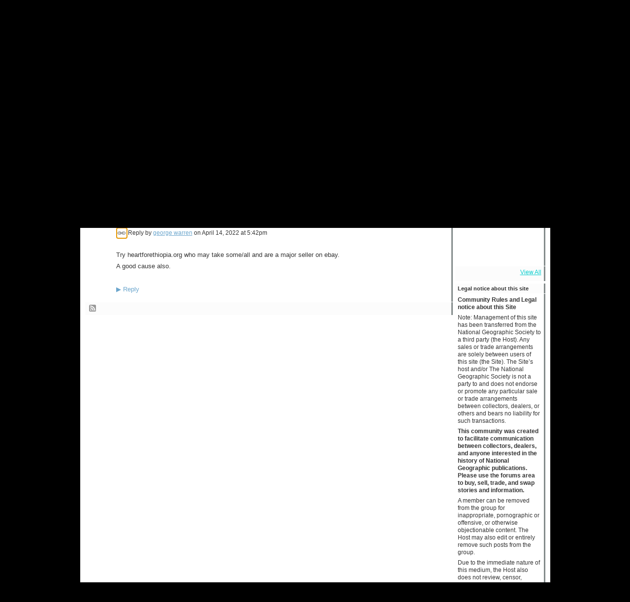

--- FILE ---
content_type: text/html; charset=UTF-8
request_url: https://ngscollectors.ning.com/forum/topics/ngs-magazine?page=1&commentId=1029239%3AComment%3A273794&x=1
body_size: 41605
content:
<!DOCTYPE html>
<html lang="en" xmlns:og="http://ogp.me/ns#">
    <head data-layout-view="default">
<script>
    window.dataLayer = window.dataLayer || [];
            dataLayer.push({'googleAnalyticsMeasurementId': 'G-BGKKHCF5T3'});
    </script>
<!-- Google Tag Manager -->
<script>(function(w,d,s,l,i){w[l]=w[l]||[];w[l].push({'gtm.start':
new Date().getTime(),event:'gtm.js'});var f=d.getElementsByTagName(s)[0],
j=d.createElement(s),dl=l!='dataLayer'?'&l='+l:'';j.async=true;j.src=
'https://www.googletagmanager.com/gtm.js?id='+i+dl;f.parentNode.insertBefore(j,f);
})(window,document,'script','dataLayer','GTM-T5W4WQ');</script>
<!-- End Google Tag Manager -->
            <meta http-equiv="Content-Type" content="text/html; charset=utf-8" />
    <title>NGS Magazine - National Geographic&#039;s Collectors Corner</title>
    <link rel="icon" href="https://storage.ning.com/topology/rest/1.0/file/get/13552233893?profile=original" type="image/x-icon" />
    <link rel="SHORTCUT ICON" href="https://storage.ning.com/topology/rest/1.0/file/get/13552233893?profile=original" type="image/x-icon" />
    <meta name="description" content="For Sale Make Offer-Collection of NGS Magazine from 1950 to 2017 all in slipcovers. Great Condition. Includes maps and indexes. I have 1 copy of NGS 1929 July-…" />
<meta name="title" content="NGS Magazine" />
<meta property="og:type" content="website" />
<meta property="og:url" content="https://ngscollectors.ning.com/forum/topics/ngs-magazine?page=1&amp;commentId=1029239%3AComment%3A273794&amp;x=1" />
<meta property="og:title" content="NGS Magazine" />
<meta property="og:image" content="https://storage.ning.com/topology/rest/1.0/file/get/13552234470?profile=UPSCALE_150x150">
<meta name="twitter:card" content="summary" />
<meta name="twitter:title" content="NGS Magazine" />
<meta name="twitter:description" content="For Sale Make Offer-Collection of NGS Magazine from 1950 to 2017 all in slipcovers. Great Condition. Includes maps and indexes. I have 1 copy of NGS 1929 July-…" />
<meta name="twitter:image" content="https://storage.ning.com/topology/rest/1.0/file/get/13552234470?profile=UPSCALE_150x150" />
<link rel="image_src" href="https://storage.ning.com/topology/rest/1.0/file/get/13552234470?profile=UPSCALE_150x150" />
<script type="text/javascript">
    djConfig = { preventBackButtonFix: false, isDebug: false }
ning = {"CurrentApp":{"premium":true,"iconUrl":"https:\/\/storage.ning.com\/topology\/rest\/1.0\/file\/get\/13552234470?profile=UPSCALE_150x150","url":"httpsngscollectors.ning.com","domains":[],"online":true,"privateSource":true,"id":"ngscollectors","appId":1029239,"description":"This community was made to facilitate communication between anyone interested in the history of National Geographic and Its publications.","name":"National Geographic's Collectors Corner","owner":"kennedyrt","createdDate":"2007-08-24T11:58:28.941Z","runOwnAds":false,"category":{"publications":null,"national":null,"geographic":null,"collectors":null},"tags":["publications","national","geographic","collectors"]},"CurrentProfile":null,"maxFileUploadSize":5};
        (function(){
            if (!window.ning) { return; }

            var age, gender, rand, obfuscated, combined;

            obfuscated = document.cookie.match(/xgdi=([^;]+)/);
            if (obfuscated) {
                var offset = 100000;
                obfuscated = parseInt(obfuscated[1]);
                rand = obfuscated / offset;
                combined = (obfuscated % offset) ^ rand;
                age = combined % 1000;
                gender = (combined / 1000) & 3;
                gender = (gender == 1 ? 'm' : gender == 2 ? 'f' : 0);
                ning.viewer = {"age":age,"gender":gender};
            }
        })();

        if (window.location.hash.indexOf('#!/') == 0) {
        window.location.replace(window.location.hash.substr(2));
    }
    window.xg = window.xg || {};
xg.captcha = {
    'shouldShow': false,
    'siteKey': '6Ldf3AoUAAAAALPgNx2gcXc8a_5XEcnNseR6WmsT'
};
xg.addOnRequire = function(f) { xg.addOnRequire.functions.push(f); };
xg.addOnRequire.functions = [];
xg.addOnFacebookLoad = function (f) { xg.addOnFacebookLoad.functions.push(f); };
xg.addOnFacebookLoad.functions = [];
xg._loader = {
    p: 0,
    loading: function(set) {  this.p++; },
    onLoad: function(set) {
                this.p--;
        if (this.p == 0 && typeof(xg._loader.onDone) == 'function') {
            xg._loader.onDone();
        }
    }
};
xg._loader.loading('xnloader');
if (window.bzplcm) {
    window.bzplcm._profileCount = 0;
    window.bzplcm._profileSend = function() { if (window.bzplcm._profileCount++ == 1) window.bzplcm.send(); };
}
xg._loader.onDone = function() {
            if(window.bzplcm)window.bzplcm.start('ni');
        xg.shared.util.parseWidgets();    var addOnRequireFunctions = xg.addOnRequire.functions;
    xg.addOnRequire = function(f) { f(); };
    try {
        if (addOnRequireFunctions) { dojo.lang.forEach(addOnRequireFunctions, function(onRequire) { onRequire.apply(); }); }
    } catch (e) {
        if(window.bzplcm)window.bzplcm.ts('nx').send();
        throw e;
    }
    if(window.bzplcm) { window.bzplcm.stop('ni'); window.bzplcm._profileSend(); }
};
window.xn = { track: { event: function() {}, pageView: function() {}, registerCompletedFlow: function() {}, registerError: function() {}, timer: function() { return { lapTime: function() {} }; } } };</script>
<meta name="medium" content="news" /><link rel="alternate" type="application/atom+xml" title="NGS Magazine - National Geographic&#039;s Collectors Corner" href="https://ngscollectors.ning.com/forum/topics/ngs-magazine?page=1&amp;commentId=1029239%3AComment%3A273794&amp;x=1&amp;feed=yes&amp;xn_auth=no" /><link rel="alternate" type="application/atom+xml" title="Discussion Forum - National Geographic&#039;s Collectors Corner" href="https://ngscollectors.ning.com/forum?sort=mostRecent&amp;feed=yes&amp;xn_auth=no" />
<style type="text/css" media="screen,projection">
#xg_navigation ul div.xg_subtab ul li a {
    color:#7A7A7A;
    background:#0D100B;
}
#xg_navigation ul div.xg_subtab ul li a:hover {
    color:#ADADAD;
    background:#333F29;
}
</style>

<style type="text/css" media="screen,projection">
@import url("https://static.ning.com/socialnetworkmain/widgets/index/css/common.min.css?xn_version=1229287718");
@import url("https://static.ning.com/socialnetworkmain/widgets/forum/css/component.min.css?xn_version=148829171");

</style>

<style type="text/css" media="screen,projection">
@import url("/generated-69468fc8515de1-38102988-css?xn_version=202512201152");

</style>

<style type="text/css" media="screen,projection">
@import url("/generated-69468fc7e4f489-81197137-css?xn_version=202512201152");

</style>

<!--[if IE 6]>
    <link rel="stylesheet" type="text/css" href="https://static.ning.com/socialnetworkmain/widgets/index/css/common-ie6.min.css?xn_version=463104712" />
<![endif]-->
<!--[if IE 7]>
<link rel="stylesheet" type="text/css" href="https://static.ning.com/socialnetworkmain/widgets/index/css/common-ie7.css?xn_version=2712659298" />
<![endif]-->
<link rel="EditURI" type="application/rsd+xml" title="RSD" href="https://ngscollectors.ning.com/profiles/blog/rsd" />
<script type="text/javascript">(function(a,b){if(/(android|bb\d+|meego).+mobile|avantgo|bada\/|blackberry|blazer|compal|elaine|fennec|hiptop|iemobile|ip(hone|od)|iris|kindle|lge |maemo|midp|mmp|netfront|opera m(ob|in)i|palm( os)?|phone|p(ixi|re)\/|plucker|pocket|psp|series(4|6)0|symbian|treo|up\.(browser|link)|vodafone|wap|windows (ce|phone)|xda|xiino/i.test(a)||/1207|6310|6590|3gso|4thp|50[1-6]i|770s|802s|a wa|abac|ac(er|oo|s\-)|ai(ko|rn)|al(av|ca|co)|amoi|an(ex|ny|yw)|aptu|ar(ch|go)|as(te|us)|attw|au(di|\-m|r |s )|avan|be(ck|ll|nq)|bi(lb|rd)|bl(ac|az)|br(e|v)w|bumb|bw\-(n|u)|c55\/|capi|ccwa|cdm\-|cell|chtm|cldc|cmd\-|co(mp|nd)|craw|da(it|ll|ng)|dbte|dc\-s|devi|dica|dmob|do(c|p)o|ds(12|\-d)|el(49|ai)|em(l2|ul)|er(ic|k0)|esl8|ez([4-7]0|os|wa|ze)|fetc|fly(\-|_)|g1 u|g560|gene|gf\-5|g\-mo|go(\.w|od)|gr(ad|un)|haie|hcit|hd\-(m|p|t)|hei\-|hi(pt|ta)|hp( i|ip)|hs\-c|ht(c(\-| |_|a|g|p|s|t)|tp)|hu(aw|tc)|i\-(20|go|ma)|i230|iac( |\-|\/)|ibro|idea|ig01|ikom|im1k|inno|ipaq|iris|ja(t|v)a|jbro|jemu|jigs|kddi|keji|kgt( |\/)|klon|kpt |kwc\-|kyo(c|k)|le(no|xi)|lg( g|\/(k|l|u)|50|54|\-[a-w])|libw|lynx|m1\-w|m3ga|m50\/|ma(te|ui|xo)|mc(01|21|ca)|m\-cr|me(rc|ri)|mi(o8|oa|ts)|mmef|mo(01|02|bi|de|do|t(\-| |o|v)|zz)|mt(50|p1|v )|mwbp|mywa|n10[0-2]|n20[2-3]|n30(0|2)|n50(0|2|5)|n7(0(0|1)|10)|ne((c|m)\-|on|tf|wf|wg|wt)|nok(6|i)|nzph|o2im|op(ti|wv)|oran|owg1|p800|pan(a|d|t)|pdxg|pg(13|\-([1-8]|c))|phil|pire|pl(ay|uc)|pn\-2|po(ck|rt|se)|prox|psio|pt\-g|qa\-a|qc(07|12|21|32|60|\-[2-7]|i\-)|qtek|r380|r600|raks|rim9|ro(ve|zo)|s55\/|sa(ge|ma|mm|ms|ny|va)|sc(01|h\-|oo|p\-)|sdk\/|se(c(\-|0|1)|47|mc|nd|ri)|sgh\-|shar|sie(\-|m)|sk\-0|sl(45|id)|sm(al|ar|b3|it|t5)|so(ft|ny)|sp(01|h\-|v\-|v )|sy(01|mb)|t2(18|50)|t6(00|10|18)|ta(gt|lk)|tcl\-|tdg\-|tel(i|m)|tim\-|t\-mo|to(pl|sh)|ts(70|m\-|m3|m5)|tx\-9|up(\.b|g1|si)|utst|v400|v750|veri|vi(rg|te)|vk(40|5[0-3]|\-v)|vm40|voda|vulc|vx(52|53|60|61|70|80|81|83|85|98)|w3c(\-| )|webc|whit|wi(g |nc|nw)|wmlb|wonu|x700|yas\-|your|zeto|zte\-/i.test(a.substr(0,4)))window.location.replace(b)})(navigator.userAgent||navigator.vendor||window.opera,'https://ngscollectors.ning.com/m/discussion?id=1029239%3ATopic%3A273917');</script>
    </head>
    <body>
<!-- Google Tag Manager (noscript) -->
<noscript><iframe src="https://www.googletagmanager.com/ns.html?id=GTM-T5W4WQ"
height="0" width="0" style="display:none;visibility:hidden"></iframe></noscript>
<!-- End Google Tag Manager (noscript) -->
        <div id='fb-root'></div>
<script>
  window.fbAsyncInit = function () {
    FB.init({
      appId      : '359026703912', 
      status     : true,   
      cookie     : true,   
      xfbml      : false, 
      version    : 'v2.3'  
    });
    var n = xg.addOnFacebookLoad.functions.length;
    for (var i = 0; i < n; i++) {
      xg.addOnFacebookLoad.functions[i]();
    }
    xg.addOnFacebookLoad = function (f) { f(); };
    xg.addOnFacebookLoad.functions = [];
  };
  (function() {
    var e = document.createElement('script');
    e.src = document.location.protocol + '//connect.facebook.net/en_US/sdk.js';
    e.async = true;
    document.getElementById('fb-root').appendChild(e);
  })();
</script><script src="https://storage.ning.com/topology/rest/1.0/file/get/9772123896?profile=original"></script>        <div id="xn_bar">
            <div id="xn_bar_menu">
                <div id="xn_bar_menu_branding" >
                                    </div>

                <div id="xn_bar_menu_more">
                    <form id="xn_bar_menu_search" method="GET" action="https://ngscollectors.ning.com/main/search/search">
                        <fieldset>
                            <input type="text" name="q" id="xn_bar_menu_search_query" value="Search National Geographic&#039;s Collectors Corner" _hint="Search National Geographic&#039;s Collectors Corner" accesskey="4" class="text xj_search_hint" />
                            <a id="xn_bar_menu_search_submit" href="#" onclick="document.getElementById('xn_bar_menu_search').submit();return false">Search</a>
                        </fieldset>
                    </form>
                </div>

                            <ul id="xn_bar_menu_tabs">
                                            <li><a href="https://ngscollectors.ning.com/main/authorization/signUp?target=https%3A%2F%2Fngscollectors.ning.com%2Fforum%2Ftopics%2Fngs-magazine%3Fpage%3D1%26commentId%3D1029239%253AComment%253A273794%26x%3D1">Sign Up</a></li>
                                                <li><a href="https://ngscollectors.ning.com/main/authorization/signIn?target=https%3A%2F%2Fngscollectors.ning.com%2Fforum%2Ftopics%2Fngs-magazine%3Fpage%3D1%26commentId%3D1029239%253AComment%253A273794%26x%3D1">Sign In</a></li>
                                    </ul>
                        </div>
        </div>
        
        
        <div id="xg" class="xg_theme xg_widget_forum xg_widget_forum_topic xg_widget_forum_topic_show" data-layout-pack="classic">
            <div id="xg_head">
                <div id="xg_masthead">
                    <p id="xg_sitename"><a id="application_name_header_link" href="/"><img src="https://storage.ning.com/topology/rest/1.0/file/get/13331762678?profile=original" alt="National Geographic&#039;s Collectors Corner"></a></p>
                    <p id="xg_sitedesc" class="xj_site_desc">Collaborative site for collectors, dealers, &amp; anyone interested in our history.</p>
                </div>
                <div id="xg_navigation">
                    <ul>
    <li id="xg_tab_main" class="xg_subtab"><a href="/"><span>Main</span></a></li><li id="xg_tab_profile" class="xg_subtab"><a href="/profiles"><span>My Page</span></a></li><li id="xg_tab_members" class="xg_subtab"><a href="/profiles/members/"><span>Members</span></a></li><li id="xg_tab_photo" class="xg_subtab"><a href="/photo"><span>Photos</span></a></li><li id="xg_tab_forum" class="xg_subtab this"><a href="/forum"><span>Forum</span></a></li><li id="xg_tab_groups" class="xg_subtab"><a href="/groups"><span>Groups</span></a></li></ul>

                </div>
            </div>
            
            <div id="xg_body">
                
                <div class="xg_column xg_span-16 xj_classic_canvas">
                    <ul class="navigation easyclear">
            <li><a href="https://ngscollectors.ning.com/forum">All Discussions</a></li>
        <li><a href="https://ngscollectors.ning.com/forum/topic/listForContributor?">My Discussions</a></li>
                <li class="right xg_lightborder navbutton"><a href="https://ngscollectors.ning.com/main/authorization/signUp?target=https%3A%2F%2Fngscollectors.ning.com%2Fforum%2Ftopic%2Fnew%3Ftarget%3Dhttps%253A%252F%252Fngscollectors.ning.com%252Fforum%252Ftopics%252Fngs-magazine%253Fpage%253D1%2526commentId%253D1029239%25253AComment%25253A273794%2526x%253D1%26categoryId%3D1029239%253ACategory%253A7" dojoType="PromptToJoinLink" _joinPromptText="Please sign up or sign in to complete this step." _hasSignUp="true" _signInUrl="https://ngscollectors.ning.com/main/authorization/signIn?target=https%3A%2F%2Fngscollectors.ning.com%2Fforum%2Ftopic%2Fnew%3Ftarget%3Dhttps%253A%252F%252Fngscollectors.ning.com%252Fforum%252Ftopics%252Fngs-magazine%253Fpage%253D1%2526commentId%253D1029239%25253AComment%25253A273794%2526x%253D1%26categoryId%3D1029239%253ACategory%253A7" class="xg_sprite xg_sprite-add">Add</a></li>
    </ul>
<div class="xg_module xg_module_with_dialog">
    <div class="xg_headline xg_headline-img xg_headline-2l">
    <div class="ib"><span class="xg_avatar"><a class="fn url" href="http://ngscollectors.ning.com/profile/CindyVogel"  title="Cindy Vogel"><span class="table_img dy-avatar dy-avatar-64 "><img  class="photo photo" src="https://storage.ning.com/topology/rest/1.0/file/get/2545965320?profile=original&amp;xn_version=202512201152&amp;width=64&amp;height=64&amp;crop=1%3A1&amp;xj_user_default=1" alt="" /></span></a></span></div>
<div class="tb"><h1>NGS Magazine</h1>
        <ul class="navigation byline">
            <li><a class="nolink">Posted by </a><a href="/profile/CindyVogel">Cindy Vogel</a><a class="nolink"> on March 28, 2022 at 9:56am in </a><a href="https://ngscollectors.ning.com/forum/categories/1029239:Category:7/listForCategory">Buy/Sell/Trade</a></li>
            <li><a class="xg_sprite xg_sprite-view" href="https://ngscollectors.ning.com/forum/topic/listForContributor?user=2b1b9611d9574f3790c5edeb8d1531be">View Discussions</a></li>
        </ul>
    </div>
</div>
    <div class="xg_module_body">
        <div class="discussion" data-category-id="1029239:Category:7">
            <div class="description">
                                <div class="xg_user_generated">
                    <p>For Sale Make Offer-Collection of NGS Magazine from 1950 to 2017 all in slipcovers. Great Condition. Includes maps and indexes. I have 1 copy of NGS 1929 July-December</p>                </div>
            </div>
        </div>
                    <p class="small" id="tagsList" style="display:none">Tags:<br/></p>
                <div class="left-panel">
                            <p class="share-links clear">
                <a href="http://www.myspace.com/Modules/PostTo/Pages/?t=NGS%20Magazine&c=Check%20out%20%22NGS%20Magazine%22%20on%20National%20Geographic%27s%20Collectors%20Corner&u=https%3A%2F%2Fngscollectors.ning.com%2Fxn%2Fdetail%2F1029239%3ATopic%3A273917&l=2" class="post_to_myspace" target="_blank">MySpace</a>            <script>!function(d,s,id){var js,fjs=d.getElementsByTagName(s)[0];if(!d.getElementById(id)){js=d.createElement(s);js.id=id;js.src="//platform.twitter.com/widgets.js";fjs.parentNode.insertBefore(js,fjs);}}(document,"script","twitter-wjs");</script>
                    <span class="xg_tweet">
        <a href="https://twitter.com/share" class="post_to_twitter twitter-share-button" target="_blank"
            data-text="Checking out &quot;NGS Magazine&quot; on National Geographic&#039;s Collectors:" data-url="https://ngscollectors.ning.com/forum/topics/ngs-magazine?page=1&amp;commentId=1029239%3AComment%3A273794&amp;x=1" data-count="none" data-dnt="true">Tweet</a>
        </span>
                <a class="post_to_facebook xj_post_to_facebook_stream dy-displaynone" href="http://www.facebook.com/share.php?u=https%3A%2F%2Fngscollectors.ning.com%2Fforum%2Ftopics%2Fngs-magazine%3Fpage%3D1%26commentId%3D1029239%253AComment%253A273794%26x%3D1%26xg_source%3Dfacebook&amp;t=NGS%20Magazine%20on%20National%20Geographic%27s%20Collectors%20Corner"
                _args="{&quot;name&quot;:&quot;NGS Magazine on National Geographic&#039;s Collectors Corner&quot;,&quot;href&quot;:&quot;https:\/\/ngscollectors.ning.com\/forum\/topics\/ngs-magazine?page=1&amp;commentId=1029239%3AComment%3A273794&amp;x=1&amp;xg_source=facebook&quot;,&quot;description&quot;:&quot;For Sale Make Offer-Collection of NGS Magazine from 1950 to 2017 all in slipcovers. Great Condition. Includes maps and indexes. I have 1 copy of NGS 1929 July-December&quot;,&quot;media&quot;:[],&quot;actionLink&quot;:{&quot;text&quot;:&quot;Reply&quot;,&quot;href&quot;:&quot;https:\/\/ngscollectors.ning.com\/forum\/topics\/ngs-magazine?page=1&amp;commentId=1029239%3AComment%3A273794&amp;x=1%23cf&amp;xg_source=facebook&quot;},&quot;log&quot;:{&quot;module&quot;:&quot;forum&quot;,&quot;page&quot;:&quot;topic&quot;,&quot;action&quot;:&quot;show&quot;},&quot;user&quot;:null,&quot;contentId&quot;:null,&quot;display&quot;:false,&quot;userMessage&quot;:&quot;&quot;,&quot;private&quot;:null,&quot;pageId&quot;:null,&quot;text&quot;:&quot;Facebook&quot;}"
                >Facebook</a>
            <a class="post_to_facebook xj_post_to_facebook_stream " href="http://www.facebook.com/share.php?u=https%3A%2F%2Fngscollectors.ning.com%2Fforum%2Ftopics%2Fngs-magazine%3Fpage%3D1%26commentId%3D1029239%253AComment%253A273794%26x%3D1%26xg_source%3Dfacebook&amp;t=NGS%20Magazine%20on%20National%20Geographic%27s%20Collectors%20Corner"
                _args="{&quot;name&quot;:&quot;NGS Magazine on National Geographic&#039;s Collectors Corner&quot;,&quot;href&quot;:&quot;https:\/\/ngscollectors.ning.com\/forum\/topics\/ngs-magazine?page=1&amp;commentId=1029239%3AComment%3A273794&amp;x=1&amp;xg_source=facebook&quot;,&quot;description&quot;:&quot;For Sale Make Offer-Collection of NGS Magazine from 1950 to 2017 all in slipcovers. Great Condition. Includes maps and indexes. I have 1 copy of NGS 1929 July-December&quot;,&quot;media&quot;:[],&quot;actionLink&quot;:{&quot;text&quot;:&quot;Reply&quot;,&quot;href&quot;:&quot;https:\/\/ngscollectors.ning.com\/forum\/topics\/ngs-magazine?page=1&amp;commentId=1029239%3AComment%3A273794&amp;x=1%23cf&amp;xg_source=facebook&quot;},&quot;log&quot;:{&quot;module&quot;:&quot;forum&quot;,&quot;page&quot;:&quot;topic&quot;,&quot;action&quot;:&quot;show&quot;},&quot;user&quot;:null,&quot;contentId&quot;:null,&quot;userMessage&quot;:&quot;&quot;,&quot;private&quot;:null,&quot;pageId&quot;:null,&quot;text&quot;:&quot;Facebook&quot;,&quot;display&quot;:null}"
                >Facebook</a>
                    </p>
                            <script>xg.addOnRequire(function () { xg.post('/main/viewcount/update?xn_out=json', {key: '1029239:Topic:273917', x: '93d9100'}); });</script>                <p class="small dy-clear view-count-container">
    <span class="view-count-label">Views:</span> <span class="view-count">101</span></p>

                    </div>
                <dl id="cf" class="discussion noindent">
            <dd>             <p class="toggle">
            <a href="https://ngscollectors.ning.com/main/authorization/signUp?target=https%3A%2F%2Fngscollectors.ning.com%2Fforum%2Ftopics%2Fngs-magazine%3Fpage%3D1%26commentId%3D1029239%253AComment%253A273794%26x%3D1" dojoType="PromptToJoinLink" _joinPromptText="Please sign up or sign in to complete this step." _hasSignUp="true" _signInUrl="https://ngscollectors.ning.com/main/authorization/signIn?target=https%3A%2F%2Fngscollectors.ning.com%2Fforum%2Ftopics%2Fngs-magazine%3Fpage%3D1%26commentId%3D1029239%253AComment%253A273794%26x%3D1"><span><!--[if IE]>&#9658;<![endif]--><![if !IE]>&#9654;<![endif]></span> Reply to This</a>
        </p>
    </dd>        </dl>
    </div>
</div>
    <div class="xg_module">
            <div id="discussionReplies" >
            <div class="xg_module_body">
                <h3 id="comments" _scrollTo="cid-1029239:Comment:273794">Replies to This Discussion</h3>
                                    <dl class="discussion clear i0 xg_lightborder">
    <dt class="byline">
        <a name="1029239:Comment:273794" id="cid-1029239:Comment:273794"></a>         <span class="xg_avatar"><a class="fn url" href="http://ngscollectors.ning.com/profile/georgewarren"  title="george warren"><span class="table_img dy-avatar dy-avatar-48 "><img  class="photo photo left" src="https://storage.ning.com/topology/rest/1.0/file/get/8724175677?profile=RESIZE_48X48&amp;width=48&amp;height=48&amp;crop=1%3A1" alt="" /></span></a></span><a name="1029239Comment273794" href="https://ngscollectors.ning.com/xn/detail/1029239:Comment:273794" title="Permalink to this Reply" class="xg_icon xg_icon-permalink">Permalink</a> Reply by <a href="https://ngscollectors.ning.com/forum/topic/listForContributor?user=2510vha0bt93e" class="fn url">george warren</a> on <span class="timestamp">April 14, 2022 at 5:42pm</span>    </dt>
        <dd>
                        <div class="description" id="desc_1029239Comment273794"><div class="xg_user_generated"><p></p>
<div class="description" id="desc_1029239Comment273791"><div class="xg_user_generated"><p>Try heartforethiopia.org who may take some/all and are a major seller on ebay.</p>
<p>A good cause also.</p>
</div>
</div>
<p></p></div></div>
                </dd>
        <dd>
        <ul class="actionlinks">
    <li>             <p class="toggle">
            <a href="https://ngscollectors.ning.com/main/authorization/signUp?target=https%3A%2F%2Fngscollectors.ning.com%2Fforum%2Ftopics%2Fngs-magazine%3Fpage%3D1%26commentId%3D1029239%253AComment%253A273794%26x%3D1" dojoType="PromptToJoinLink" _joinPromptText="Please sign up or sign in to complete this step." _hasSignUp="true" _signInUrl="https://ngscollectors.ning.com/main/authorization/signIn?target=https%3A%2F%2Fngscollectors.ning.com%2Fforum%2Ftopics%2Fngs-magazine%3Fpage%3D1%26commentId%3D1029239%253AComment%253A273794%26x%3D1"><span><!--[if IE]>&#9658;<![endif]--><![if !IE]>&#9654;<![endif]></span> Reply</a>
        </p>
    </li><li class="actionlink"></li>    </ul>
</dl>
                            </div>
            <div class="xg_module_foot">
                                    <p class="left">
                        <a class="xg_icon xg_icon-rss" href="https://ngscollectors.ning.com/forum/topics/ngs-magazine?page=1&amp;commentId=1029239%3AComment%3A273794&amp;x=1&amp;feed=yes&amp;xn_auth=no">RSS</a>
                    </p>
                            </div>
        </div>
    </div>

                </div>
                <div class="xg_column xg_span-4 xg_last xj_classic_sidebar">
                        <div class="xg_module" id="xg_module_account">
        <div class="xg_module_body xg_signup xg_lightborder">
            <p>Welcome to<br />National Geographic&#039;s Collectors Corner</p>
                        <p class="last-child"><big><strong><a href="https://ngscollectors.ning.com/main/authorization/signUp?target=https%3A%2F%2Fngscollectors.ning.com%2Fforum%2Ftopics%2Fngs-magazine%3Fpage%3D1%26commentId%3D1029239%253AComment%253A273794%26x%3D1">Sign Up</a></strong></big><br/>or <a href="https://ngscollectors.ning.com/main/authorization/signIn?target=https%3A%2F%2Fngscollectors.ning.com%2Fforum%2Ftopics%2Fngs-magazine%3Fpage%3D1%26commentId%3D1029239%253AComment%253A273794%26x%3D1" style="white-space:nowrap">Sign In</a></p>
                    </div>
    </div>
<div class="xg_module module_members">
    <div class="xg_module_head">
        <h2>Members</h2>
    </div>
    <div class="xg_module_body body_small" data-module_name="members">
    <ul class="clist">
        <li>
        <span class="xg_avatar"><a class="fn url" href="http://ngscollectors.ning.com/profile/GaryArndt"  title="Gary Arndt"><span class="table_img dy-avatar dy-avatar-48 "><img  class="photo photo" src="http://storage.ning.com/topology/rest/1.0/file/get/2518730003?profile=RESIZE_48X48&amp;width=48&amp;height=48&amp;crop=1%3A1" alt="" /></span></a></span></li>

<li>
        <span class="xg_avatar"><a class="fn url" href="http://ngscollectors.ning.com/profile/kennedyrt"  title="Richard Kennedy"><span class="table_img dy-avatar dy-avatar-48 "><img  class="photo photo" src="http://storage.ning.com/topology/rest/1.0/file/get/2518730304?profile=RESIZE_48X48&amp;width=48&amp;height=48&amp;crop=1%3A1" alt="" /></span></a></span></li>

<li>
        <span class="xg_avatar"><a class="fn url" href="http://ngscollectors.ning.com/profile/ScottTShier"  title="Scott T. Shier"><span class="table_img dy-avatar dy-avatar-48 "><img  class="photo photo" src="http://storage.ning.com/topology/rest/1.0/file/get/31050142488?profile=RESIZE_48X48&amp;width=48&amp;height=48&amp;crop=1%3A1" alt="" /></span></a></span></li>

<li>
        <span class="xg_avatar"><a class="fn url" href="http://ngscollectors.ning.com/profile/EvanZabawski"  title="Evan Zabawski"><span class="table_img dy-avatar dy-avatar-48 "><img  class="photo photo" src="http://storage.ning.com/topology/rest/1.0/file/get/2518731722?profile=RESIZE_48X48&amp;width=48&amp;height=48&amp;crop=1%3A1" alt="" /></span></a></span></li>

<li>
        <span class="xg_avatar"><a class="fn url" href="http://ngscollectors.ning.com/profile/GeorgeThomasWilson"  title="George Thomas Wilson"><span class="table_img dy-avatar dy-avatar-48 "><img  class="photo photo" src="http://storage.ning.com/topology/rest/1.0/file/get/3281856955?profile=RESIZE_48X48&amp;width=48&amp;height=48&amp;crop=1%3A1" alt="" /></span></a></span></li>

<li>
        <span class="xg_avatar"><a class="fn url" href="http://ngscollectors.ning.com/profile/MarkMansfield"  title="Mark Mansfield"><span class="table_img dy-avatar dy-avatar-48 "><img  class="photo photo" src="http://storage.ning.com/topology/rest/1.0/file/get/2545965320?profile=original&amp;width=48&amp;height=48&amp;crop=1%3A1&amp;xj_user_default=1" alt="" /></span></a></span></li>

<li>
        <span class="xg_avatar"><a class="fn url" href="http://ngscollectors.ning.com/profile/MarieSchiavoJordan"  title="Marie Schiavo Jordan "><span class="table_img dy-avatar dy-avatar-48 "><img  class="photo photo" src="http://storage.ning.com/topology/rest/1.0/file/get/2545965320?profile=original&amp;width=48&amp;height=48&amp;crop=1%3A1&amp;xj_user_default=1" alt="" /></span></a></span></li>

<li>
        <span class="xg_avatar"><a class="fn url" href="http://ngscollectors.ning.com/profile/LarryMoffett595"  title="Larry Moffett"><span class="table_img dy-avatar dy-avatar-48 "><img  class="photo photo" src="http://storage.ning.com/topology/rest/1.0/file/get/10224121854?profile=RESIZE_48X48&amp;width=48&amp;height=48&amp;crop=1%3A1" alt="" /></span></a></span></li>

<li>
        <span class="xg_avatar"><a class="fn url" href="http://ngscollectors.ning.com/profile/BillMiller"  title="Bill Miller"><span class="table_img dy-avatar dy-avatar-48 "><img  class="photo photo" src="http://storage.ning.com/topology/rest/1.0/file/get/2545965320?profile=original&amp;width=48&amp;height=48&amp;crop=1%3A1&amp;xj_user_default=1" alt="" /></span></a></span></li>

<li>
        <span class="xg_avatar"><a class="fn url" href="http://ngscollectors.ning.com/profile/KathySeymer"  title="Kathy Seymer"><span class="table_img dy-avatar dy-avatar-48 "><img  class="photo photo" src="http://storage.ning.com/topology/rest/1.0/file/get/2545965320?profile=original&amp;width=48&amp;height=48&amp;crop=1%3A1&amp;xj_user_default=1" alt="" /></span></a></span></li>

<li>
        <span class="xg_avatar"><a class="fn url" href="http://ngscollectors.ning.com/profile/JohnABeto"  title="John A. Beto"><span class="table_img dy-avatar dy-avatar-48 "><img  class="photo photo" src="http://storage.ning.com/topology/rest/1.0/file/get/2545965320?profile=original&amp;width=48&amp;height=48&amp;crop=1%3A1&amp;xj_user_default=1" alt="" /></span></a></span></li>

<li>
        <span class="xg_avatar"><a class="fn url" href="http://ngscollectors.ning.com/profile/Christine585"  title="Christine"><span class="table_img dy-avatar dy-avatar-48 "><img  class="photo photo" src="http://storage.ning.com/topology/rest/1.0/file/get/2545965320?profile=original&amp;width=48&amp;height=48&amp;crop=1%3A1&amp;xj_user_default=1" alt="" /></span></a></span></li>

    </ul>
</div>
<div class="xg_module_foot">
    <ul>
                    <li class="right"><a href="http://ngscollectors.ning.com/profiles/members/">View All</a></li>
            </ul>
</div>
</div><div class="xg_module html_module module_text xg_reset" data-module_name="text"
        >
        <div class="xg_module_head"><h2>Legal notice about this site</h2></div>
        <div class="xg_module_body xg_user_generated">
            <p style="font-weight: 400;"><strong>Community Rules and Legal notice about this Site</strong></p>
<p style="font-weight: 400;">Note: Management of this site has been transferred from the National Geographic Society to a third party (the Host). Any sales or trade arrangements are solely between users of this site (the Site). The Site’s host and/or The National Geographic Society is not a party to and does not endorse or promote any particular sale or trade arrangements between collectors, dealers, or others and bears no liability for such transactions.</p>
<p style="font-weight: 400;"><strong>This community was created to facilitate communication between collectors, dealers, and anyone interested in the history of National Geographic publications. Please use the forums area to buy, sell, trade, and swap stories and information.</strong></p>
<p style="font-weight: 400;">A member can be removed from the group for inappropriate, pornographic or offensive, or otherwise objectionable content. The Host may also edit or entirely remove such posts from the group.</p>
<p style="font-weight: 400;">Due to the immediate nature of this medium, the Host also does not review, censor, approve, edit or endorse information placed on this forum. Discussion boards on this Site are intended to be appropriate for family members of all ages. Posting of indecent material is strictly prohibited.</p>
<p style="font-weight: 400;">The placement of advertisements or solicitations or SPAM unrelated to National Geographic also is prohibited. The Host shall review information placed on this forum from time to time and delete inappropriate material that comes to its attention as soon as it is practicable but cannot guarantee that such material will not be found on the forum. By posting material on this discussion board, you agree to adhere to this policy prohibiting indecent, offensive or extraneous advertising material, and to legally assume full and sole responsibility for your posting.</p>
<p style="font-weight: 400;"><strong>Engage in dialogue respectfully.</strong> We encourage open and candid discussions and debates. However, all communications should be respectful. Differences of opinion are okay; personal attacks are not. Comments or content that are violent, threatening, abusive, sexually explicit, obscene, offensive, hateful, derogatory, defamatory, or are racially, ethnically, or otherwise objectionable content will be removed.</p>
<p style="font-weight: 400;"><strong>Stay on topic.</strong> Comments, questions, and contributions should be relevant to the topic being discussed. Keep in mind that this is not a place for unsolicited personal or commercial solicitation or advertising (e.g., “Win a free laptop”, etc.).</p>
<p style="font-weight: 400;"><strong>Keep it legal.</strong> Participating in, suggesting, or encouraging any illegal activity is cause for immediate removal and termination of a member’s use of and registration in the group.</p>
<p style="font-weight: 400;"><strong>Observe copyright and trademark law.</strong> The posting of copyrighted videos, photos, articles, or other material beyond what is protected as fair use is prohibited, and the Host may remove such posts from the group. Provide appropriate credit for any media and resources that you share.</p>
<p style="font-weight: 400;"><strong>Respect privacy.</strong> Keep personal or any other information that you do not want made public, such as phone numbers or addresses, confidential. You may choose to share this information via direct message or email. Please also respect the privacy of other members of the group and do not share information about them (but of course it’s fine to repost or share content they have already posted). Any information you post here will be subject to the platform’s privacy policy.</p>
<p style="font-weight: 400;">&#160;</p>
<p style="font-weight: 400;"><strong>Let us know.</strong> We do monitor posts, but we may miss something. We encourage members to flag content which they feel violates any of the above Community Rules so we can review and take the appropriate action.</p>
        </div>
        </div>

                </div>
            </div>
            <div id="xg_foot">
                <p class="left">
    © 2026             &nbsp; Created by <a href="/profile/kennedyrt">Richard Kennedy</a>.            &nbsp;
    Powered by<a class="poweredBy-logo" href="https://www.ning.com/" title="" alt="" rel="dofollow">
    <img class="poweredbylogo" width="87" height="15" src="https://static.ning.com/socialnetworkmain/widgets/index/gfx/Ning_MM_footer_blk@2x.png?xn_version=3605040243"
         title="Ning Website Builder" alt="Website builder | Create website | Ning.com">
</a>    </p>
    <p class="right xg_lightfont">
                    <a href="https://ngscollectors.ning.com/main/embeddable/list">Badges</a> &nbsp;|&nbsp;
                        <a href="https://ngscollectors.ning.com/main/authorization/signUp?target=https%3A%2F%2Fngscollectors.ning.com%2Fmain%2Findex%2Freport" dojoType="PromptToJoinLink" _joinPromptText="Please sign up or sign in to complete this step." _hasSignUp="true" _signInUrl="https://ngscollectors.ning.com/main/authorization/signIn?target=https%3A%2F%2Fngscollectors.ning.com%2Fmain%2Findex%2Freport">Report an Issue</a> &nbsp;|&nbsp;
                        <a href="https://ngscollectors.ning.com/main/authorization/termsOfService?previousUrl=https%3A%2F%2Fngscollectors.ning.com%2Fforum%2Ftopics%2Fngs-magazine%3Fpage%3D1%26commentId%3D1029239%253AComment%253A273794%26x%3D1">Terms of Service</a>
            </p>

            </div>
        </div>
        
        <div id="xj_baz17246" class="xg_theme"></div>
<div id="xg_overlay" style="display:none;">
<!--[if lte IE 6.5]><iframe></iframe><![endif]-->
</div>
<!--googleoff: all--><noscript>
	<style type="text/css" media="screen">
        #xg { position:relative;top:120px; }
        #xn_bar { top:120px; }
	</style>
	<div class="errordesc noscript">
		<div>
            <h3><strong>Hello, you need to enable JavaScript to use National Geographic&#039;s Collectors Corner.</strong></h3>
            <p>Please check your browser settings or contact your system administrator.</p>
			<img src="/xn_resources/widgets/index/gfx/jstrk_off.gif" alt="" height="1" width="1" />
		</div>
	</div>
</noscript><!--googleon: all-->
<script type="text/javascript" src="https://static.ning.com/socialnetworkmain/widgets/lib/core.min.js?xn_version=1651386455"></script>        <script>
            var sources = ["https:\/\/static.ning.com\/socialnetworkmain\/widgets\/lib\/js\/jquery\/jquery.ui.widget.js?xn_version=202512201152","https:\/\/static.ning.com\/socialnetworkmain\/widgets\/lib\/js\/jquery\/jquery.iframe-transport.js?xn_version=202512201152","https:\/\/static.ning.com\/socialnetworkmain\/widgets\/lib\/js\/jquery\/jquery.fileupload.js?xn_version=202512201152","https:\/\/storage.ning.com\/topology\/rest\/1.0\/file\/get\/12882181062?profile=original&r=1724772940","https:\/\/storage.ning.com\/topology\/rest\/1.0\/file\/get\/11108771852?profile=original&r=1684134894","https:\/\/storage.ning.com\/topology\/rest\/1.0\/file\/get\/11108837685?profile=original&r=1684135047","https:\/\/storage.ning.com\/topology\/rest\/1.0\/file\/get\/11108867892?profile=original&r=1684135197"];
            var numSources = sources.length;
                        var heads = document.getElementsByTagName('head');
            var node = heads.length > 0 ? heads[0] : document.body;
            var onloadFunctionsObj = {};

            var createScriptTagFunc = function(source) {
                var script = document.createElement('script');
                
                script.type = 'text/javascript';
                                var currentOnLoad = function() {xg._loader.onLoad(source);};
                if (script.readyState) { //for IE (including IE9)
                    script.onreadystatechange = function() {
                        if (script.readyState == 'complete' || script.readyState == 'loaded') {
                            script.onreadystatechange = null;
                            currentOnLoad();
                        }
                    }
                } else {
                   script.onerror = script.onload = currentOnLoad;
                }

                script.src = source;
                node.appendChild(script);
            };

            for (var i = 0; i < numSources; i++) {
                                xg._loader.loading(sources[i]);
                createScriptTagFunc(sources[i]);
            }
        </script>
    <script type="text/javascript">
if (!ning._) {ning._ = {}}
ning._.compat = { encryptedToken: "<empty>" }
ning._.CurrentServerTime = "2026-01-22T19:19:01+00:00";
ning._.probableScreenName = "";
ning._.domains = {
    base: 'ning.com',
    ports: { http: '80', ssl: '443' }
};
ning.loader.version = '202512201152'; // DEP-251220_1:477f7ee 33
djConfig.parseWidgets = false;
</script>
    <script type="text/javascript">
        xg.token = '';
xg.canTweet = false;
xg.cdnHost = 'static.ning.com';
xg.version = '202512201152';
xg.useMultiCdn = true;
xg.staticRoot = 'socialnetworkmain';
xg.xnTrackHost = null;
    xg.cdnDefaultPolicyHost = 'static';
    xg.cdnPolicy = [];
xg.global = xg.global || {};
xg.global.currentMozzle = 'forum';
xg.global.userCanInvite = false;
xg.global.requestBase = '';
xg.global.locale = 'en_US';
xg.num_thousand_sep = ",";
xg.num_decimal_sep = ".";
(function() {
    dojo.addOnLoad(function() {
        if(window.bzplcm) { window.bzplcm.ts('hr'); window.bzplcm._profileSend(); }
            });
            ning.loader.require('xg.shared.SpamFolder', 'xg.shared.PostToFacebookStreamLink', function() { xg._loader.onLoad('xnloader'); });
    })();    </script>
<script> (function(i,s,o,g,r,a,m){i['GoogleAnalyticsObject']=r;i[r]=i[r]||function(){ (i[r].q=i[r].q||[]).push(arguments)},i[r].l=1*new Date();a=s.createElement(o), m=s.getElementsByTagName(o)[0];a.async=1;a.src=g;m.parentNode.insertBefore(a,m) })(window,document,'script','//www.google-analytics.com/analytics.js','ga'); ga('create', 'UA-54079702-1', 'auto'); ga('send', 'pageview'); </script><script>
    document.addEventListener("DOMContentLoaded", function () {
        if (!dataLayer) {
            return;
        }
        var handler = function (event) {
            var element = event.currentTarget;
            if (element.hasAttribute('data-track-disable')) {
                return;
            }
            var options = JSON.parse(element.getAttribute('data-track'));
            dataLayer.push({
                'event'         : 'trackEvent',
                'eventType'     : 'googleAnalyticsNetwork',
                'eventCategory' : options && options.category || '',
                'eventAction'   : options && options.action || '',
                'eventLabel'    : options && options.label || '',
                'eventValue'    : options && options.value || ''
            });
            if (options && options.ga4) {
                dataLayer.push(options.ga4);
            }
        };
        var elements = document.querySelectorAll('[data-track]');
        for (var i = 0; i < elements.length; i++) {
            elements[i].addEventListener('click', handler);
        }
    });
</script>


    </body>
</html>
